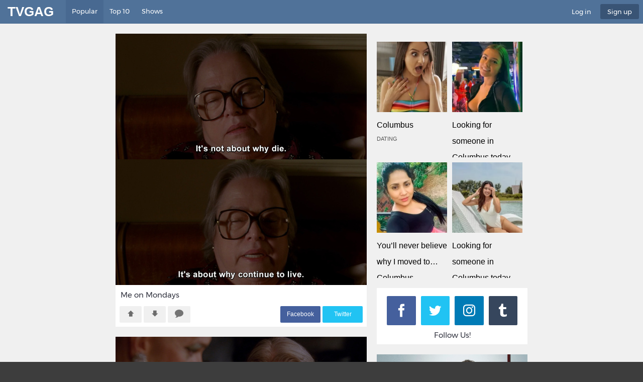

--- FILE ---
content_type: text/html; charset=UTF-8
request_url: https://tvgag.com/tag/iris/
body_size: 21110
content:
<!doctype html><html lang="en"><head><meta charset="utf-8" /><meta http-equiv="X-UA-Compatible" content="IE=edge" /><link type="text/css" media="all" href="https://cdn.tvgag.com/wp-content/cache/autoptimize/css/autoptimize_c34e9800175839fdf129f36141cc2e74.css" rel="stylesheet" /><link type="text/css" media="screen" href="https://cdn.tvgag.com/wp-content/cache/autoptimize/css/autoptimize_1bdeb1031bbb9f7f93ab3c6f171fc782.css" rel="stylesheet" /><link type="text/css" media="print" href="https://cdn.tvgag.com/wp-content/cache/autoptimize/css/autoptimize_d5090cbc1a381a8970911d50e0fdb757.css" rel="stylesheet" /><title>Iris |  at TVGag.com</title><meta name="description" content="TVGAG is your top source for the funniest &amp; newest TV Quotes. Enjoy funny animated GIFs, hilarious videos and more." /><meta name="theme-color" content="#507299"><meta name="MobileOptimized" content="320"><meta name="HandheldFriendly" content="true"><meta name="viewport" content="width=device-width, initial-scale=1, target-densitydpi=device-dpi"><link rel="icon" type="image/x-icon" href="/favicon.ico"><link rel="image_src" href="/tile.png" />  <script type="text/javascript">function theChampLoadEvent(e){var t=window.onload;if(typeof window.onload!="function"){window.onload=e}else{window.onload=function(){t();e()}}}</script> <script type="text/javascript">var theChampDefaultLang = 'en_US', theChampCloseIconPath = 'https://tvgag.com/wp-content/plugins/super-socializer/images/close.png';</script> <script>var theChampSiteUrl = 'https://tvgag.com', theChampVerified = 0, theChampEmailPopup = 0, heateorSsMoreSharePopupSearchText = 'Search';</script> <script>var theChampSharingAjaxUrl = 'https://tvgag.com/wp-admin/admin-ajax.php', heateorSsFbMessengerAPI = 'https://www.facebook.com/dialog/send?app_id=1758670757756259&display=popup&link=%encoded_post_url%&redirect_uri=%encoded_post_url%',heateorSsWhatsappShareAPI = 'web', heateorSsUrlCountFetched = [], heateorSsSharesText = 'Shares', heateorSsShareText = 'Share', theChampPluginIconPath = 'https://tvgag.com/wp-content/plugins/super-socializer/images/logo.png', theChampSaveSharesLocally = 0, theChampHorizontalSharingCountEnable = 0, theChampVerticalSharingCountEnable = 0, theChampSharingOffset = -10, theChampCounterOffset = -10, theChampMobileStickySharingEnabled = 0, heateorSsCopyLinkMessage = "Link copied.";
		var heateorSsHorSharingShortUrl = "https://tvgag.com/gag/me-on-mondays/";var heateorSsVerticalSharingShortUrl = "https://tvgag.com/gag/me-on-mondays/";</script> <script type='text/javascript'>var tvgag_post_rating = {"url":"https:\/\/tvgag.com\/wp-admin\/admin-ajax.php"};
var tvgag_ajax_pagination = {"url":"https:\/\/tvgag.com\/wp-admin\/admin-ajax.php"};
var tvgag_post_ajax = {"url":"https:\/\/tvgag.com\/wp-admin\/admin-ajax.php"};
var logout_ajax = {"url":"https:\/\/tvgag.com\/wp-admin\/admin-ajax.php","id":"0"};</script> <script type='text/javascript' src='https://tvgag.com/wp-includes/js/jquery/jquery.js?ver=1.12.4'></script> </head><body><div id="root"><header id="top"><p id="logo"><a href="/" accesskey="h">TVGag</a></p><nav id="skip"><ul><li><a href="#nav" accesskey="n">Skip to navigation (n)</a></li><li><a href="#content" accesskey="c">Skip to content (c)</a></li><li><a href="#footer" accesskey="f">Skip to footer (f)</a></li></ul></nav><nav id="nav"><ul><li class="active"><a accesskey="1" href="/">Popular</a> <em>(1)</em></li><li><a accesskey="4" href="/top-10-quotes/">Top 10</a> <em>(4)</em></li><li><a accesskey="5" href="/tv-shows/">Shows</a> <em>(5)</em></li></ul><ul><li title="Log in"><a accesskey="6" href="./" data-popup="login">Log in</a> <em>(6)</em></li><li class="a" title="Sign Up to TVGag.com"><a accesskey="7" href="./" data-popup="register">Sign up</a> <em>(7)</em></li></ul><form action="/" method="get" id="search"><p> <label for="sa">Type to search...</label> <input type="text" value="" name="s" id="sa" required><input type="hidden" id="searchsubmit" /> <button type="submit">Submit</button></p></form></nav></header><section id="content" class="cols-a"><article><ul class="gallery-c"><li> <a href="https://tvgag.com/gag/me-on-mondays/"><img class="lazy" src="https://cdn.tvgag.com/wp-content/themes/theme/images/placeholder_500_03.png" data-srcset="https://cdn.tvgag.com/content/quotes/4257_ret.jpg 2x,https://cdn.tvgag.com/content/quotes/4257_500.jpg 1x" data-src="https://cdn.tvgag.com/content/quotes/4257_500.jpg"  alt="American Horror Story - Me on Mondays" width="1280" height="1280"></a> <a href="https://tvgag.com/gag/me-on-mondays/"><span>Me on Mondays</span></a><ul class="gag-footer-links"><li class="gag-rating gag-rating--plus " data-gag_id="4257"><div data-popup="login"><i class="icon-arrow-bold-up"></i><div class="gag-rating__value"></div></div></li><li class="gag-rating gag-rating--minus " data-gag_id="4257"><div data-popup="login"><i class="icon-arrow-bold-down"></i></div></li><li><a href="https://tvgag.com/gag/me-on-mondays/#respond"><i class="icon-bubble"></i> </a></li></ul><ul><li class="fb"><a id="hswwwfacebookcomsharersharerphpuhstvgagcomgagmeonmondays" rel="nofollow" class="mycred-points-link" href="https://www.facebook.com/sharer/sharer.php?u=https%3A%2F%2Ftvgag.com%2Fgag%2Fme-on-mondays%2F" target="_blank" data-type="mycred_default"> F<span>acebook</span></a></li><li class="tw"><a href="https://twitter.com/intent/tweet?text=Me+on+Mondays&amp;url=https%3A%2F%2Ftvgag.com%2Fgag%2Fme-on-mondays%2F&amp;via=thetvgag&amp;hashtags=American+Horror+Story" rel="nofollow" target="_blank">T<span>witter</span></a></li></ul></li><li> <a href="https://tvgag.com/gag/im-not-homophobic/"><img class="lazy" src="https://cdn.tvgag.com/wp-content/themes/theme/images/placeholder_500_03.png" data-srcset="https://cdn.tvgag.com/content/quotes/4260_ret.jpg 2x,https://cdn.tvgag.com/content/quotes/4260_500.jpg 1x" data-src="https://cdn.tvgag.com/content/quotes/4260_500.jpg"  alt="American Horror Story - I'm not homophobic." width="1280" height="1280"></a> <a href="https://tvgag.com/gag/im-not-homophobic/"><span>I'm not homophobic.</span></a><ul class="gag-footer-links"><li class="gag-rating gag-rating--plus " data-gag_id="4260"><div data-popup="login"><i class="icon-arrow-bold-up"></i><div class="gag-rating__value"></div></div></li><li class="gag-rating gag-rating--minus " data-gag_id="4260"><div data-popup="login"><i class="icon-arrow-bold-down"></i></div></li><li><a href="https://tvgag.com/gag/im-not-homophobic/#respond"><i class="icon-bubble"></i> </a></li></ul><ul><li class="fb"><a id="hswwwfacebookcomsharersharerphpuhstvgagcomgagimnothomophobic" rel="nofollow" class="mycred-points-link" href="https://www.facebook.com/sharer/sharer.php?u=https%3A%2F%2Ftvgag.com%2Fgag%2Fim-not-homophobic%2F" target="_blank" data-type="mycred_default"> F<span>acebook</span></a></li><li class="tw"><a href="https://twitter.com/intent/tweet?text=I%E2%80%99m+not+homophobic.&amp;url=https%3A%2F%2Ftvgag.com%2Fgag%2Fim-not-homophobic%2F&amp;via=thetvgag&amp;hashtags=American+Horror+Story" rel="nofollow" target="_blank">T<span>witter</span></a></li></ul></li><li> <a href="https://tvgag.com/gag/porn-hurts-people/"><img class="lazy" src="https://cdn.tvgag.com/wp-content/themes/theme/images/placeholder_500_03.png" data-srcset="https://cdn.tvgag.com/content/quotes/4264_ret.jpg 2x,https://cdn.tvgag.com/content/quotes/4264_500.jpg 1x" data-src="https://cdn.tvgag.com/content/quotes/4264_500.jpg"  alt="American Horror Story - Porn hurts people." width="1280" height="1280"></a> <a href="https://tvgag.com/gag/porn-hurts-people/"><span>Porn hurts people.</span></a><ul class="gag-footer-links"><li class="gag-rating gag-rating--plus " data-gag_id="4264"><div data-popup="login"><i class="icon-arrow-bold-up"></i><div class="gag-rating__value"></div></div></li><li class="gag-rating gag-rating--minus " data-gag_id="4264"><div data-popup="login"><i class="icon-arrow-bold-down"></i></div></li><li><a href="https://tvgag.com/gag/porn-hurts-people/#respond"><i class="icon-bubble"></i> </a></li></ul><ul><li class="fb"><a id="hswwwfacebookcomsharersharerphpuhstvgagcomgagpornhurtspeople" rel="nofollow" class="mycred-points-link" href="https://www.facebook.com/sharer/sharer.php?u=https%3A%2F%2Ftvgag.com%2Fgag%2Fporn-hurts-people%2F" target="_blank" data-type="mycred_default"> F<span>acebook</span></a></li><li class="tw"><a href="https://twitter.com/intent/tweet?text=Porn+hurts+people.&amp;url=https%3A%2F%2Ftvgag.com%2Fgag%2Fporn-hurts-people%2F&amp;via=thetvgag&amp;hashtags=American+Horror+Story" rel="nofollow" target="_blank">T<span>witter</span></a></li></ul></li><li> <a href="https://tvgag.com/gag/i-wanted-it-to-be-a-beacon-of-hope-for-my-three-followers-on-instagram/"><img class="lazy" src="https://cdn.tvgag.com/wp-content/themes/theme/images/placeholder_500_03.png" data-srcset="https://cdn.tvgag.com/content/quotes/4274_ret.jpg 2x,https://cdn.tvgag.com/content/quotes/4274_500.jpg 1x" data-src="https://cdn.tvgag.com/content/quotes/4274_500.jpg"  alt="American Horror Story - I wanted it to be a beacon of hope for my three followers on Instagram." width="1280" height="1280"></a> <a href="https://tvgag.com/gag/i-wanted-it-to-be-a-beacon-of-hope-for-my-three-followers-on-instagram/"><span>I wanted it to be a beacon of hope for my three followers on Instagram.</span></a><ul class="gag-footer-links"><li class="gag-rating gag-rating--plus " data-gag_id="4274"><div data-popup="login"><i class="icon-arrow-bold-up"></i><div class="gag-rating__value"></div></div></li><li class="gag-rating gag-rating--minus " data-gag_id="4274"><div data-popup="login"><i class="icon-arrow-bold-down"></i></div></li><li><a href="https://tvgag.com/gag/i-wanted-it-to-be-a-beacon-of-hope-for-my-three-followers-on-instagram/#respond"><i class="icon-bubble"></i> </a></li></ul><ul><li class="fb"><a id="hswwwfacebookcomsharersharerphpuhstvgagcomgagiwantedittobeabeaconofhopeformythreefollowersoninstagram" rel="nofollow" class="mycred-points-link" href="https://www.facebook.com/sharer/sharer.php?u=https%3A%2F%2Ftvgag.com%2Fgag%2Fi-wanted-it-to-be-a-beacon-of-hope-for-my-three-followers-on-instagram%2F" target="_blank" data-type="mycred_default"> F<span>acebook</span></a></li><li class="tw"><a href="https://twitter.com/intent/tweet?text=I+wanted+it+to+be+a+beacon+of+hope+for+my+three+followers+on+Instagram.&amp;url=https%3A%2F%2Ftvgag.com%2Fgag%2Fi-wanted-it-to-be-a-beacon-of-hope-for-my-three-followers-on-instagram%2F&amp;via=thetvgag&amp;hashtags=American+Horror+Story" rel="nofollow" target="_blank">T<span>witter</span></a></li></ul></li></ul><nav class="pagination-a"><ol><li class="prev"></li><li class="next"></li></ol></nav></article><aside><figure class="desktop-only"> <script async type="application/javascript" src="https://a.magsrv.com/ad-provider.js"></script> <ins class="eas6a97888e20" data-zoneid="5419886"></ins> <script>(AdProvider = window.AdProvider || []).push({"serve": {}});</script> </figure><ul class="social-a" data-text="Follow Us!"><li><a rel="external" href="https://www.facebook.com/thetvgag/"><i class="icon-facebook"></i> <span>Facebook</span></a></li><li><a rel="external" href="https://twitter.com/thetvgag"><i class="icon-twitter"></i> <span>Twitter</span></a></li><li><a rel="external" href="https://www.instagram.com/thetvgag/"><i class="icon-instagram"></i> <span>Instagram</span></a></li><li><a rel="external" href="https://thetvgag.tumblr.com/"><i class="icon-tumblr"></i> <span>Tumblr</span></a></li></ul><ul class="gallery-a"><li><a href="https://tvgag.com/top-10/16-sarcastic-and-hilarious-dr-gregory-house-quotes/" title="16 Sarcastic And Hilarious Dr Gregory House Quotes" ><img class="lazy" src="https://cdn.tvgag.com/wp-content/themes/theme/images/placeholder_300_03.png" data-srcset="https://cdn.tvgag.com/content/top10/6489_600.jpg 2x,https://cdn.tvgag.com/content/top10/6489_300.jpg 1x" data-src="https://cdn.tvgag.com/content/top10/6489_300.jpg" alt="16 Sarcastic And Hilarious Dr Gregory House Quotes" width="300" height="168"> <span>16 Sarcastic And Hilarious Dr Gregory House Quotes</span></a></li><li><a href="https://tvgag.com/top-10/12-times-howard-wolowitz-showed-us-that-hes-a-ladies-man/" title="12 Times Howard Wolowitz showed us that he's a ladies' man" ><img class="lazy" src="https://cdn.tvgag.com/wp-content/themes/theme/images/placeholder_300_03.png" data-srcset="https://cdn.tvgag.com/content/top10/6342_600.jpg 2x,https://cdn.tvgag.com/content/top10/6342_300.jpg 1x" data-src="https://cdn.tvgag.com/content/top10/6342_300.jpg" alt="12 Times Howard Wolowitz showed us that he's a ladies' man" width="300" height="168"> <span>12 Times Howard Wolowitz showed us that he's a ladies' man</span></a></li><li><a href="https://tvgag.com/top-10/15-times-jason-mendoza-was-forking-hilarious-on-the-good-place/" title="15 Times Jason Mendoza was Forking Hilarious on The Good Place" ><img class="lazy" src="https://cdn.tvgag.com/wp-content/themes/theme/images/placeholder_300_03.png" data-srcset="https://cdn.tvgag.com/content/top10/6317_600.jpg 2x,https://cdn.tvgag.com/content/top10/6317_300.jpg 1x" data-src="https://cdn.tvgag.com/content/top10/6317_300.jpg" alt="15 Times Jason Mendoza was Forking Hilarious on The Good Place" width="300" height="168"> <span>15 Times Jason Mendoza was Forking Hilarious on The Good Place</span></a></li><li><a href="https://tvgag.com/top-10/15-times-schmidt-happened-on-new-girl/" title="15 Times Schmidt Happened On 'New Girl'" ><img class="lazy" src="https://cdn.tvgag.com/wp-content/themes/theme/images/placeholder_300_03.png" data-srcset="https://cdn.tvgag.com/content/top10/6164_600.jpg 2x,https://cdn.tvgag.com/content/top10/6164_300.jpg 1x" data-src="https://cdn.tvgag.com/content/top10/6164_300.jpg" alt="15 Times Schmidt Happened On 'New Girl'" width="300" height="168"> <span>15 Times Schmidt Happened On 'New Girl'</span></a></li><li><a href="https://tvgag.com/top-10/15-reasons-why-sheldon-and-penny-have-the-most-awesome-friendship/" title="15 Reasons Why Sheldon And Penny Have The Most Awesome Friendship" ><img class="lazy" src="https://cdn.tvgag.com/wp-content/themes/theme/images/placeholder_300_03.png" data-srcset="https://cdn.tvgag.com/content/top10/6123_600.jpg 2x,https://cdn.tvgag.com/content/top10/6123_300.jpg 1x" data-src="https://cdn.tvgag.com/content/top10/6123_300.jpg" alt="15 Reasons Why Sheldon And Penny Have The Most Awesome Friendship" width="300" height="168"> <span>15 Reasons Why Sheldon And Penny Have The Most Awesome Friendship</span></a></li><li><a href="https://tvgag.com/top-10/15-times-karen-walker-from-will-grace-made-us-burst-out-laughing/" title="15 Times Karen Walker From 'Will & Grace' Made Us Burst Out Laughing" ><img class="lazy" src="https://cdn.tvgag.com/wp-content/themes/theme/images/placeholder_300_03.png" data-srcset="https://cdn.tvgag.com/content/top10/5967_600.jpg 2x,https://cdn.tvgag.com/content/top10/5967_300.jpg 1x" data-src="https://cdn.tvgag.com/content/top10/5967_300.jpg" alt="15 Times Karen Walker From 'Will & Grace' Made Us Burst Out Laughing" width="300" height="168"> <span>15 Times Karen Walker From 'Will & Grace' Made Us Burst Out Laughing</span></a></li><li><a href="https://tvgag.com/top-10/16-most-romantic-penny-and-leonard-moments-on-the-big-bang-theory/" title="16 Most Romantic Penny and Leonard Moments on The Big Bang Theory" ><img class="lazy" src="https://cdn.tvgag.com/wp-content/themes/theme/images/placeholder_300_03.png" data-srcset="https://cdn.tvgag.com/content/top10/5771_600.jpg 2x,https://cdn.tvgag.com/content/top10/5771_300.jpg 1x" data-src="https://cdn.tvgag.com/content/top10/5771_300.jpg" alt="16 Most Romantic Penny and Leonard Moments on The Big Bang Theory" width="300" height="168"> <span>16 Most Romantic Penny and Leonard Moments on The Big Bang Theory</span></a></li><li><a href="https://tvgag.com/top-10/bronns-most-badass-and-savage-insults-at-game-of-thrones/" title="Bronn's Most Badass and Savage Insults at Game of Thrones" ><img class="lazy" src="https://cdn.tvgag.com/wp-content/themes/theme/images/placeholder_300_03.png" data-srcset="https://cdn.tvgag.com/content/top10/5713_600.jpg 2x,https://cdn.tvgag.com/content/top10/5713_300.jpg 1x" data-src="https://cdn.tvgag.com/content/top10/5713_300.jpg" alt="Bronn's Most Badass and Savage Insults at Game of Thrones" width="300" height="168"> <span>Bronn's Most Badass and Savage Insults at Game of Thrones</span></a></li><li><a href="https://tvgag.com/top-10/10-times-ricky-gervais-from-after-life-made-us-burst-out-laughing/" title="10 Times Ricky Gervais From 'After Life' Made Us Burst Out Laughing" ><img class="lazy" src="https://cdn.tvgag.com/wp-content/themes/theme/images/placeholder_300_03.png" data-srcset="https://cdn.tvgag.com/content/top10/5627_600.jpg 2x,https://cdn.tvgag.com/content/top10/5627_300.jpg 1x" data-src="https://cdn.tvgag.com/content/top10/5627_300.jpg" alt="10 Times Ricky Gervais From 'After Life' Made Us Burst Out Laughing" width="300" height="168"> <span>10 Times Ricky Gervais From 'After Life' Made Us Burst Out Laughing</span></a></li><li><a href="https://tvgag.com/top-10/big-bang-theory-sheldon-and-amy-best-shamy-moments/" title="Big Bang Theory Sheldon and Amy - Best Shamy Moments" ><img class="lazy" src="https://cdn.tvgag.com/wp-content/themes/theme/images/placeholder_300_03.png" data-srcset="https://cdn.tvgag.com/content/top10/5594_600.jpg 2x,https://cdn.tvgag.com/content/top10/5594_300.jpg 1x" data-src="https://cdn.tvgag.com/content/top10/5594_300.jpg" alt="Big Bang Theory Sheldon and Amy - Best Shamy Moments" width="300" height="168"> <span>Big Bang Theory Sheldon and Amy - Best Shamy Moments</span></a></li></ul><figure> <script async type="application/javascript" src="https://a.magsrv.com/ad-provider.js"></script> <ins class="eas6a97888e20" data-zoneid="5419886"></ins> <script>(AdProvider = window.AdProvider || []).push({"serve": {}});</script> </figure></aside></section><div title="login" class="popup-a"><h2>Login</h2><p></p><div class="custom-login-form"> <script type="text/javascript">function closeMessage(){jQuery('.error_wid_login').hide();}
			jQuery(document).ready(function () {
				jQuery('#login').validate();
			});</script> <div id="log_forms" class="log_forms "><form name="login" id="login" method="post" action="" autocomplete="off"> <input type="hidden" name="option" value="afo_user_login" /> <input type="hidden" name="redirect" value="https://tvgag.com:443/tag/iris/" /><div class="log-form-group"> <label for="username">Username </label> <input type="text" name="userusername" required="required" title="Please enter username"/></div><div class="log-form-group"> <label for="password">Password </label> <input type="password" name="userpassword" required="required" title="Please enter password"/></div><div class="log-form-group"> <label for="captcha">Captcha </label> <img src="https://tvgag.com/wp-content/plugins/login-sidebar-widget/captcha/captcha.php" alt="code" class="captcha"> <input type="text" name="user_captcha" id="user_captcha"        required="required" placeholder="Security code"  title="Please enter captcha" /></div><div class="log-form-group"><input name="login" type="submit" value="Login" /></div><div class="log-form-group extra-links"></div></form></div></div><span style="margin: 0 0 1em;display: block; text-align: center"><a href="/wp-login.php?action=lostpassword">Forgot Password</a></span></div><div title="register" class="popup-a"><h2>Register</h2><p></p><div class="custom-login-form"><div id="reg_forms" class="reg_forms"><p>Sorry. Registration is not allowed in this site.</p></div> <span style="margin: 0 0 1em;display: block; text-align: center">Registration Details will be emailed to you!</span></div></div><footer id="footer"><nav><ul><li><a href="https://tvgag.com/">Home</a></li><li><a href="https://tvgag.com/tv-shows/">Shows</a></li><li><a href="https://tvgag.com/top-10-quotes/">Top 10</a></li><li><a href="https://tvgag.com/?sort=latest">Latest</a></li><li><a href="https://tvgag.com/?sort=trending">Trending</a></li><li><a href="https://tvgag.com/top-users/">Top Users</a></li></ul></nav><ul><li>&copy; <span class="date">2018</span> AAA Century Inc. All Rights Reserved.</li><li><a href="./">Privacy Policy</a></li><li><a href="./">Terms of Use</a></li></ul></footer> <script>(function(i,s,o,g,r,a,m){i['GoogleAnalyticsObject']=r;i[r]=i[r]||function(){
  (i[r].q=i[r].q||[]).push(arguments)},i[r].l=1*new Date();a=s.createElement(o),
  m=s.getElementsByTagName(o)[0];a.async=1;a.src=g;m.parentNode.insertBefore(a,m)
  })(window,document,'script','https://www.google-analytics.com/analytics.js','ga');

  ga('create', 'UA-105329867-1', 'auto');
  ga('send', 'pageview');

	document.addEventListener('DOMContentLoaded', function () {
	'use strict';
	yall({
		observeChanges: true,
		threshold: 500
	});
});</script></div><script type="text/javascript" defer src="https://cdn.tvgag.com/wp-content/cache/autoptimize/js/autoptimize_31fdf919457ee544e5422f0487e3d230.js"></script></body></html>
<!-- Performance optimized by W3 Total Cache. Learn more: https://www.w3-edge.com/products/

Page Caching using disk: enhanced

 Served from: tvgag.com @ 2026-01-26 23:03:15 by W3 Total Cache -->